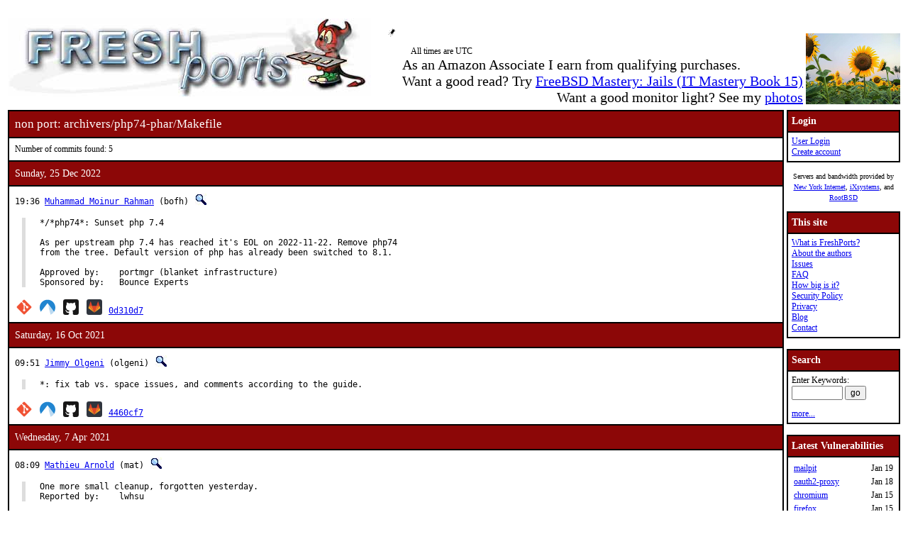

--- FILE ---
content_type: text/html; charset=UTF-8
request_url: https://www.freshports.org/archivers/php74-phar/Makefile
body_size: 5408
content:
<!DOCTYPE html>
<html lang="en">
<head>
<!-- Google tag (gtag.js) -->
<script async src="https://www.googletagmanager.com/gtag/js?id=G-XD83WKV7CC"></script>
<script>
  window.dataLayer = window.dataLayer || [];
  function gtag(){dataLayer.push(arguments);}
  gtag('js', new Date());

  gtag('config', 'G-XD83WKV7CC');
</script>
	<title>FreshPorts -- archivers/php74-phar/Makefile</title>
	<link rel="stylesheet" href="/css/freshports.css?v=e8de3987" type="text/css">

	<meta http-equiv="Content-Type" content="text/html; charset=UTF-8">

	<meta name="description" content="archivers/php74-phar/Makefile">
	<meta name="keywords"    content="FreeBSD, index, applications, ports">

	<link rel="SHORTCUT ICON" href="/favicon.ico">

	<link rel="alternate" type="application/rss+xml" title="FreshPorts - The Place For Ports" href="https://www.freshports.org/backend/rss2.0.php">

	<link rel="search" type="application/opensearchdescription+xml" href="https://www.freshports.org/opensearch.php" title="FreshPorts">

	<link rel="apple-touch-icon" sizes="57x57" href="/images/apple-icon-57x57.png">
	<link rel="apple-touch-icon" sizes="60x60" href="/images/apple-icon-60x60.png">
	<link rel="apple-touch-icon" sizes="72x72" href="/images/apple-icon-72x72.png">
	<link rel="apple-touch-icon" sizes="76x76" href="/images/apple-icon-76x76.png">
	<link rel="apple-touch-icon" sizes="114x114" href="/images/apple-icon-114x114.png">
	<link rel="apple-touch-icon" sizes="120x120" href="/images/apple-icon-120x120.png">
	<link rel="apple-touch-icon" sizes="144x144" href="/images/apple-icon-144x144.png">
	<link rel="apple-touch-icon" sizes="152x152" href="/images/apple-icon-152x152.png">
	<link rel="apple-touch-icon" sizes="180x180" href="/images/apple-icon-180x180.png">
	<link rel="icon" type="image/png" sizes="192x192"  href="/images/android-icon-192x192.png">
	<link rel="icon" type="image/png" sizes="32x32" href="/images/favicon-32x32.png">
	<link rel="icon" type="image/png" sizes="96x96" href="/images/favicon-96x96.png">
	<link rel="icon" type="image/png" sizes="16x16" href="/images/favicon-16x16.png">
	<link rel="manifest" href="/manifest.json">
	<meta name="msapplication-TileColor" content="#ffffff">
	<meta name="msapplication-TileImage" content="/images/ms-icon-144x144.png">
	<meta name="theme-color" content="#ffffff">
</head>

<BODY><br>
<table class="fullwidth borderless">
<tr>
	<td><span class="logo"><a href="/"><img id="fp-logo" src="/images/freshports.jpg" alt="FreshPorts -- The Place For Ports" title="FreshPorts -- The Place For Ports" width="512" height="110"></a></span><img src="/images/notbug.gif" width="56" height="50" alt="notbug" title="notbug"><span class="amazon">As an Amazon Associate I earn from qualifying purchases.<br>Want a good read? Try <a target="_blank" rel="noopener noreferrer" href="https://www.amazon.com/gp/product/B07PVTBWX7/ref=as_li_tl?ie=UTF8&amp;camp=1789&amp;creative=9325&amp;creativeASIN=B07PVTBWX7&amp;linkCode=as2&amp;tag=thfrdi0c-20&amp;linkId=a5cb3ac309f59900d44401e24a169f05">FreeBSD Mastery: Jails (IT Mastery Book 15)</a></span><span class="amazon">Want a good monitor light? See my <a href="https://dan.langille.org/2023/12/30/blatant-self-interest-monitor-light/">photos</a></span><span class="timezone">All times are UTC</span></td>	<td class="sans nowrap vbottom hcentered"><img src="/images/ukraine.png" width="133" height="100" alt="Ukraine" title="Ukraine"></td>
</tr>
</table>

	<table class="fullwidth borderless">

	<tr><td class="content">

	<table class="maincontent fullwidth bordered"><tr>
<td class="accent" colspan="1"><span>non port: archivers/php74-phar/Makefile</span></td>
</tr>

<tr><td><p>Number of commits found: 5</p></td></tr><tr><td class="accent">
   Sunday, 25 Dec 2022
</td></tr>

<tr><td class="commit-details">
<span class="meta">19:36 <a href="mailto:bofh@FreeBSD.org" title="authored by this person">Muhammad Moinur Rahman</a>&nbsp;(bofh)&nbsp;<a href="/search.php?stype=committer&amp;method=exact&amp;query=bofh"><img class="icon" src="/images/search.jpg" alt="search for other commits by this committer" title="search for other commits by this committer" width="17" height="17"></a></span>
<blockquote class="description"><pre class="description">*/*php74*: Sunset php 7.4

As per upstream php 7.4 has reached it&apos;s EOL on 2022-11-22. Remove php74
from the tree. Default version of php has already been switched to 8.1.

Approved by:	portmgr (blanket infrastructure)
Sponsored by:	Bounce Experts</pre>
</blockquote>
<span class="hash"><a href="https://cgit.freebsd.org/ports/commit/?id=0d310d700aa060b02feec9c7487893a983bf7098"><img class="icon" src="/images/git.png" alt="commit hash: 0d310d700aa060b02feec9c7487893a983bf7098" title="commit hash: 0d310d700aa060b02feec9c7487893a983bf7098" width="22" height="22"></a>&nbsp;<a href="https://codeberg.org/FreeBSD/freebsd-ports/commit/0d310d700aa060b02feec9c7487893a983bf7098"><img class="icon" src="/images/codeberg.svg" alt="commit hash: 0d310d700aa060b02feec9c7487893a983bf7098" title="commit hash: 0d310d700aa060b02feec9c7487893a983bf7098" width="22" height="22"></a>&nbsp;<a href="https://github.com/FreeBSD/freebsd-ports/commit/0d310d700aa060b02feec9c7487893a983bf7098"><img class="icon" src="/images/github.svg" alt="commit hash: 0d310d700aa060b02feec9c7487893a983bf7098" title="commit hash: 0d310d700aa060b02feec9c7487893a983bf7098" width="22" height="22"></a>&nbsp;<a href="https://gitlab.com/FreeBSD/freebsd-ports/commit/0d310d700aa060b02feec9c7487893a983bf7098"><img class="icon" src="/images/gitlab.svg" alt="commit hash: 0d310d700aa060b02feec9c7487893a983bf7098" title="commit hash: 0d310d700aa060b02feec9c7487893a983bf7098" width="22" height="22"></a>&nbsp;<a href="https://cgit.freebsd.org/ports/commit/?id=0d310d700aa060b02feec9c7487893a983bf7098" class="hash">0d310d7</a></span><tr><td class="accent">
   Saturday, 16 Oct 2021
</td></tr>

<tr><td class="commit-details">
<span class="meta">09:51 <a href="mailto:olgeni@FreeBSD.org" title="authored by this person">Jimmy Olgeni</a>&nbsp;(olgeni)&nbsp;<a href="/search.php?stype=committer&amp;method=exact&amp;query=olgeni"><img class="icon" src="/images/search.jpg" alt="search for other commits by this committer" title="search for other commits by this committer" width="17" height="17"></a></span>
<blockquote class="description"><pre class="description">*: fix tab vs. space issues, and comments according to the guide.</pre>
</blockquote>
<span class="hash"><a href="https://cgit.freebsd.org/ports/commit/?id=4460cf727a7788c9ce21f3344ce5745e5cd9fc4a"><img class="icon" src="/images/git.png" alt="commit hash: 4460cf727a7788c9ce21f3344ce5745e5cd9fc4a" title="commit hash: 4460cf727a7788c9ce21f3344ce5745e5cd9fc4a" width="22" height="22"></a>&nbsp;<a href="https://codeberg.org/FreeBSD/freebsd-ports/commit/4460cf727a7788c9ce21f3344ce5745e5cd9fc4a"><img class="icon" src="/images/codeberg.svg" alt="commit hash: 4460cf727a7788c9ce21f3344ce5745e5cd9fc4a" title="commit hash: 4460cf727a7788c9ce21f3344ce5745e5cd9fc4a" width="22" height="22"></a>&nbsp;<a href="https://github.com/FreeBSD/freebsd-ports/commit/4460cf727a7788c9ce21f3344ce5745e5cd9fc4a"><img class="icon" src="/images/github.svg" alt="commit hash: 4460cf727a7788c9ce21f3344ce5745e5cd9fc4a" title="commit hash: 4460cf727a7788c9ce21f3344ce5745e5cd9fc4a" width="22" height="22"></a>&nbsp;<a href="https://gitlab.com/FreeBSD/freebsd-ports/commit/4460cf727a7788c9ce21f3344ce5745e5cd9fc4a"><img class="icon" src="/images/gitlab.svg" alt="commit hash: 4460cf727a7788c9ce21f3344ce5745e5cd9fc4a" title="commit hash: 4460cf727a7788c9ce21f3344ce5745e5cd9fc4a" width="22" height="22"></a>&nbsp;<a href="https://cgit.freebsd.org/ports/commit/?id=4460cf727a7788c9ce21f3344ce5745e5cd9fc4a" class="hash">4460cf7</a></span><tr><td class="accent">
   Wednesday, 7 Apr 2021
</td></tr>

<tr><td class="commit-details">
<span class="meta">08:09 <a href="mailto:mat@FreeBSD.org" title="authored by this person">Mathieu Arnold</a>&nbsp;(mat)&nbsp;<a href="/search.php?stype=committer&amp;method=exact&amp;query=mat"><img class="icon" src="/images/search.jpg" alt="search for other commits by this committer" title="search for other commits by this committer" width="17" height="17"></a></span>
<blockquote class="description"><pre class="description">One more small cleanup, forgotten yesterday.
Reported by:	lwhsu</pre>
</blockquote>
<span class="hash"><a href="https://cgit.freebsd.org/ports/commit/?id=cf118ccf875508b9a1c570044c93cfcc82bd455c"><img class="icon" src="/images/git.png" alt="commit hash: cf118ccf875508b9a1c570044c93cfcc82bd455c" title="commit hash: cf118ccf875508b9a1c570044c93cfcc82bd455c" width="22" height="22"></a>&nbsp;<a href="https://codeberg.org/FreeBSD/freebsd-ports/commit/cf118ccf875508b9a1c570044c93cfcc82bd455c"><img class="icon" src="/images/codeberg.svg" alt="commit hash: cf118ccf875508b9a1c570044c93cfcc82bd455c" title="commit hash: cf118ccf875508b9a1c570044c93cfcc82bd455c" width="22" height="22"></a>&nbsp;<a href="https://github.com/FreeBSD/freebsd-ports/commit/cf118ccf875508b9a1c570044c93cfcc82bd455c"><img class="icon" src="/images/github.svg" alt="commit hash: cf118ccf875508b9a1c570044c93cfcc82bd455c" title="commit hash: cf118ccf875508b9a1c570044c93cfcc82bd455c" width="22" height="22"></a>&nbsp;<a href="https://gitlab.com/FreeBSD/freebsd-ports/commit/cf118ccf875508b9a1c570044c93cfcc82bd455c"><img class="icon" src="/images/gitlab.svg" alt="commit hash: cf118ccf875508b9a1c570044c93cfcc82bd455c" title="commit hash: cf118ccf875508b9a1c570044c93cfcc82bd455c" width="22" height="22"></a>&nbsp;<a href="https://cgit.freebsd.org/ports/commit/?id=cf118ccf875508b9a1c570044c93cfcc82bd455c" class="hash">cf118cc</a></span><tr><td class="accent">
   Tuesday, 6 Apr 2021
</td></tr>

<tr><td class="commit-details">
<span class="meta">14:31 <a href="mailto:mat@FreeBSD.org" title="authored by this person">Mathieu Arnold</a>&nbsp;(mat)&nbsp;<a href="/search.php?stype=committer&amp;method=exact&amp;query=mat"><img class="icon" src="/images/search.jpg" alt="search for other commits by this committer" title="search for other commits by this committer" width="17" height="17"></a></span>
<blockquote class="description"><pre class="description">Remove # $FreeBSD$ from Makefiles.</pre>
</blockquote>
<span class="hash"><a href="https://cgit.freebsd.org/ports/commit/?id=305f148f482daf30dcf728039d03d019f88344eb"><img class="icon" src="/images/git.png" alt="commit hash: 305f148f482daf30dcf728039d03d019f88344eb" title="commit hash: 305f148f482daf30dcf728039d03d019f88344eb" width="22" height="22"></a>&nbsp;<a href="https://codeberg.org/FreeBSD/freebsd-ports/commit/305f148f482daf30dcf728039d03d019f88344eb"><img class="icon" src="/images/codeberg.svg" alt="commit hash: 305f148f482daf30dcf728039d03d019f88344eb" title="commit hash: 305f148f482daf30dcf728039d03d019f88344eb" width="22" height="22"></a>&nbsp;<a href="https://github.com/FreeBSD/freebsd-ports/commit/305f148f482daf30dcf728039d03d019f88344eb"><img class="icon" src="/images/github.svg" alt="commit hash: 305f148f482daf30dcf728039d03d019f88344eb" title="commit hash: 305f148f482daf30dcf728039d03d019f88344eb" width="22" height="22"></a>&nbsp;<a href="https://gitlab.com/FreeBSD/freebsd-ports/commit/305f148f482daf30dcf728039d03d019f88344eb"><img class="icon" src="/images/gitlab.svg" alt="commit hash: 305f148f482daf30dcf728039d03d019f88344eb" title="commit hash: 305f148f482daf30dcf728039d03d019f88344eb" width="22" height="22"></a>&nbsp;<a href="https://cgit.freebsd.org/ports/commit/?id=305f148f482daf30dcf728039d03d019f88344eb" class="hash">305f148</a></span><tr><td class="accent">
   Friday, 20 Sep 2019
</td></tr>

<tr><td class="commit-details">
<span class="meta">12:21 <a href="mailto:tz@FreeBSD.org" title="committed by this person">tz</a>&nbsp;<a href="/search.php?stype=committer&amp;method=exact&amp;query=tz"><img class="icon" src="/images/search.jpg" alt="search for other commits by this committer" title="search for other commits by this committer" width="17" height="17"></a></span>
<blockquote class="description"><pre class="description">Welcome PHP 7.4 RC 1 in the ports-tree.

There are many greater changes including:
- New module ffi
- Remove interbase module
- Remove recode module
- Remove wddx module
- Many modules changes the build switches
- Many modules changes the config format, so patches needed to be recreated

Special thanks to tobik and ale for their support.

Reviewed by:	tobik, ale, joneum
Sponsored by:	PHP Update Service
Differential Revision:	<a href="https://reviews.freebsd.org/D21349">https://reviews.freebsd.org/D21349</a></pre>
</blockquote>
<a href="https://www.freebsd.org/cgi/mid.cgi?db=mid&amp;id=201909201221.x8KCLCkn085449@repo.freebsd.org" rel="noopener noreferrer"><img class="icon" src="/images/envelope10.gif" alt="Original commit" title="Original commit message" width="32" height="18"></a><span class="hash"><a href="https://svnweb.freebsd.org/changeset/ports/512406" rel="noopener noreferrer"><img class="icon" src="/images/subversion.png" alt="Revision:512406" title="Revision:512406" width="32" height="32"></a>&nbsp;</span><tr><td><p>Number of commits found: 5</p></td></tr></table>

</TD>
  <td class="sidebar">
  
  <table class="bordered">
        <tr>
         <th class="accent">Login</th>
        </tr>
        <tr>

         <td><a href="/login.php" title="Login to the website">User Login</a><br><a href="/new-user.php" title="Create an account">Create account</a><br>
   </td>
   </tr>
   </table>

<div>

<p><small>Servers and bandwidth provided by <br><a href="https://www.nyi.net/" rel="noopener noreferrer" TARGET="_blank">New York Internet</a>, <a href="https://www.ixsystems.com/"  rel="noopener noreferrer" TARGET="_blank">iXsystems</a>, and <a href="https://www.rootbsd.net/" rel="noopener noreferrer" TARGET="_blank">RootBSD</a></small></p>
</div>	
<table class="bordered">
	<tr>
		<th class="accent">This site</th>
	</tr>
	<tr>
	<td>
	<a href="/about.php" title="A bit of background on FreshPorts">What is FreshPorts?</a><br>
	<a href="/authors.php" title="Who wrote this stuff?">About the authors</a><br>
	<a href="https://github.com/FreshPorts/freshports/issues" title="Report a website problem">Issues</a><br>
	<a href="/faq.php" title="Frequently Asked Questions">FAQ</a><br>
	<a href="/how-big-is-it.php" title="How many pages are in this website?">How big is it?</a><br>
	<a href="/security-policy.php" title="Are you a security researcher? Please read this.">Security Policy</a><br>
	<a href="/privacy.php" title="Our privacy statement">Privacy</a><br>
	<a href="https://news.freshports.org/" title="All the latest FreshPorts news" rel="noopener noreferrer">Blog</a><br>
	<a href="/contact.php" title="Contact details">Contact</a><br>
	</td>
	</tr>
</table>
<br>
<table class="bordered">
	<tr>
		<th class="accent">Search</th>
	</tr>
	<tr>

	<td>
	<FORM ACTION="/search.php" NAME="f">
	Enter Keywords:<br>
	<INPUT NAME="query"  TYPE="text" SIZE="8" TABINDEX=1 AUTOCORRECT="off" AUTOCAPITALIZE="none" SPELLCHECK="false">&nbsp;<INPUT TYPE="submit" VALUE="go" NAME="search" TABINDEX=2>
	<INPUT NAME="num"             TYPE="hidden" value="10">
	<INPUT NAME="stype"           TYPE="hidden" value="name">
	<INPUT NAME="method"          TYPE="hidden" value="match">
	<INPUT NAME="deleted"         TYPE="hidden" value="excludedeleted">
	<INPUT NAME="start"           TYPE="hidden" value="1">
  	<INPUT NAME="casesensitivity" TYPE="hidden" value="caseinsensitive" >
	</FORM>
<a href="/search.php" title="Advanced Searching options">more...</a><br>
	</td>
</tr>
</table>

<br>
<table class="bordered">
	<tr>
		<th class="accent">Latest Vulnerabilities</th>
	</tr>
	<tr><td>
	<table class="fullwidth">
<tr><td><a href="https://www.vuxml.org/freebsd/01f34a27-f560-11f0-bbdc-10ffe07f9334.html">mailpit</a></td><td>Jan 19</td></tr>
<tr><td><a href="https://www.vuxml.org/freebsd/fb561db9-0fc1-4d92-81a2-ee01839c9119.html">oauth2-proxy</a></td><td>Jan 18</td></tr>
<tr><td><a href="https://www.vuxml.org/freebsd/6f76a1db-f124-11f0-85c5-a8a1599412c6.html">chromium</a></td><td>Jan 15</td></tr>
<tr><td><a href="https://www.vuxml.org/freebsd/06061c59-f212-11f0-9ca3-b42e991fc52e.html">firefox</a></td><td>Jan 15</td></tr>
<tr><td><a href="https://www.vuxml.org/freebsd/085101eb-f212-11f0-9ca3-b42e991fc52e.html">firefox</a></td><td>Jan 15</td></tr>
<tr><td><a href="https://www.vuxml.org/freebsd/ff20d3a3-f211-11f0-9ca3-b42e991fc52e.html">firefox</a></td><td>Jan 15</td></tr>
<tr><td><a href="https://www.vuxml.org/freebsd/06061c59-f212-11f0-9ca3-b42e991fc52e.html">firefox-esr</a></td><td>Jan 15</td></tr>
<tr><td><a href="https://www.vuxml.org/freebsd/085101eb-f212-11f0-9ca3-b42e991fc52e.html">firefox-esr</a></td><td>Jan 15</td></tr>
<tr><td><a href="https://www.vuxml.org/freebsd/06061c59-f212-11f0-9ca3-b42e991fc52e.html">thunderbird</a></td><td>Jan 15</td></tr>
<tr><td><a href="https://www.vuxml.org/freebsd/085101eb-f212-11f0-9ca3-b42e991fc52e.html">thunderbird</a></td><td>Jan 15</td></tr>
<tr><td><a href="https://www.vuxml.org/freebsd/ff20d3a3-f211-11f0-9ca3-b42e991fc52e.html">thunderbird</a></td><td>Jan 15</td></tr>
<tr><td><a href="https://www.vuxml.org/freebsd/6f76a1db-f124-11f0-85c5-a8a1599412c6.html">ungoogled-chromium</a></td><td>Jan 15</td></tr>
<tr><td><a href="https://www.vuxml.org/freebsd/fd3855b8-efbc-11f0-9e3f-b0416f0c4c67.html">py-virtualenv</a></td><td>Jan 12</td></tr>
<tr><td><a href="https://www.vuxml.org/freebsd/c9b610e9-eebc-11f0-b051-2cf05da270f3.html">gitlab</a></td><td>Jan 11</td></tr>
<tr><td><a href="https://www.vuxml.org/freebsd/7e63d0dd-eeff-11f0-b135-c01803b56cc4.html">libtasn1</a></td><td>Jan 11</td></tr>
</table>
<p>15 vulnerabilities affecting 225 ports have been reported in the past 14 days</p>

	</td></tr>
	<tr><td>
		<p><sup>*</sup> - modified, not new</p><p><a href="/vuxml.php?all">All vulnerabilities</a></p>
		<p>Last processed:<br>2026-01-19 18:05:09 UTC</p>
	</td></tr>
</table>
<br>

<table class="bordered">
	<tr>
		<th class="accent">Ports</th>
	</tr>
	<tr>
	<td>

	<a href="/" title="FreshPorts Home page">Home</a><br>
	<a href="/categories.php" title="List of all Port categories">Categories</a><br>
	<a href="/ports-deleted.php" title="All deleted ports">Deleted ports</a><br>
	<a href="/sanity_test_failures.php" title="Things that didn't go quite right...">Sanity Test Failures</a><br>
	<a href="/backend/newsfeeds.php" title="Newsfeeds for just about everything">Newsfeeds</a><br>
	
	</td>
	</tr>
</table><br>

<table class="bordered">
	<tr>
		<th class="accent">Statistics</th>
	</tr>
	<tr>
	<td>

<a href="/graphs.php" title="Everyone loves statistics!">Graphs</a><br>
<a href="/graphs2.php" title="Everyone loves statistics!">NEW Graphs (Javascript)</a><br><BR>Calculated hourly:<BR><TABLE>
<TR><TD><A HREF="/categories.php" TITLE="Number of ports in the database">Port count</A></TD> <TD>33973</TD></TR>
<TR><TD><A HREF="/ports-broken.php" TITLE="Broken ports">Broken</A></TD>     <TD>122</TD></TR>
<TR><TD><A HREF="/ports-deprecated.php" TITLE="Ports that have been deprecated">Deprecated</A></TD>     <TD>154</TD></TR>
<TR><TD><A HREF="/ports-ignore.php" TITLE="Ports that you should ignore">Ignore</A></TD>     <TD>237</TD></TR>
<TR><TD><A HREF="/ports-forbidden.php" TITLE="Ports that are forbidden">Forbidden</A></TD>  <TD>0</TD></TR>
<TR><TD><A HREF="/ports-restricted.php" TITLE="Ports that are restricted">Restricted</A></TD>  <TD>2</TD></TR>
<TR><TD><A HREF="/ports-no-cdrom.php" TITLE="Ports that are marked as NO CDROM">No CDROM</A></TD>  <TD>1</TD></TR>
<TR><TD><A HREF="/ports-vulnerable.php" TITLE="Ports that vulnerable to exploitation">Vulnerable</A></TD>  <TD>36</TD></TR>
<TR><TD><A HREF="/ports-expired.php" TITLE="Ports that have expired">Expired</A></TD>  <TD>7</TD></TR>
<TR><TD><A HREF="/ports-expiration-date.php" TITLE="Ports that have an expiration date set">Set to expire</A></TD>  <TD>93</TD></TR>
<TR><TD><A HREF="/ports-interactive.php" TITLE="Ports that require interaction during installation">Interactive</A></TD>  <TD>0</TD></TR>
<TR><TD><A HREF="/ports-new.php?interval=today" TITLE="Ports added in the last 24 hours">new 24 hours</A></TD>    <TD>5</TD></TR>
<TR><TD><A HREF="/ports-new.php?interval=yesterday" TITLE="Ports added in the last 48 hours">new 48 hours</A></TD><TD>8</TD></TR>
<TR><TD><A HREF="/ports-new.php?interval=week" TITLE="Ports added in the last 7 days">new 7 days</A></TD><TD>47</TD></TR>
<TR><TD><A HREF="/ports-new.php?interval=fortnight" TITLE="Ports added in the last 14 days">new fortnight</A></TD><TD>59</TD></TR>
<TR><TD><A HREF="/ports-new.php?interval=month" TITLE="Ports added in the last month">new month</A></TD><TD>111</TD></TR>
</TABLE>


	</td>
	</tr>
</table>


  </td>
</tr>

</table>

<table class="footer fullwidth borderless">
<tr><td>
<HR>
<table class="borderless">

<tr><td>
<table class="fullwidth">
<tr>
<td class="sponsors">
<small>Servers and bandwidth provided by <br><a href="https://www.nyi.net/" rel="noopener noreferrer" TARGET="_blank">New York Internet</a>, <a href="https://www.ixsystems.com/"  rel="noopener noreferrer" TARGET="_blank">iXsystems</a>, and <a href="https://www.rootbsd.net/" rel="noopener noreferrer" TARGET="_blank">RootBSD</a></small>
</td>
<td class="copyright">
<small>
Valid 
<a href="https://validator.w3.org/check?uri=https%3A%2F%2Fwww.freshports.org%2Farchivers%2Fphp74-phar%2FMakefile" title="We like to keep our HTML valid" target="_blank" rel="nofollow noopener noreferrer">HTML</a>,
<a href="https://jigsaw.w3.org/css-validator/validator?uri=https%3A%2F%2Fwww.freshports.org%2Farchivers%2Fphp74-phar%2FMakefile" title="We like to have valid CSS" rel="nofollow noopener noreferrer">CSS</a>, and
<a href="https://validator.w3.org/feed/check.cgi?url=https%3A%2F%2Fwww.freshports.org%2Fbackend%2Frss2.0.php" title="Valid RSS is good too" rel="noopener noreferrer">RSS</a>.
</small>
<small><a href="/legal.php" target="_top" title="This material is copyrighted">Copyright</a> &copy; 2000-2026 <a href="https://www.langille.org/" rel="noopener noreferrer">Dan Langille</a>. All rights reserved.</small>
</td></tr>
</table>
</td></tr>
</table>
</td></tr>
</table>
<script src="/javascript/freshports.js" defer></script>
</body>
</html>

